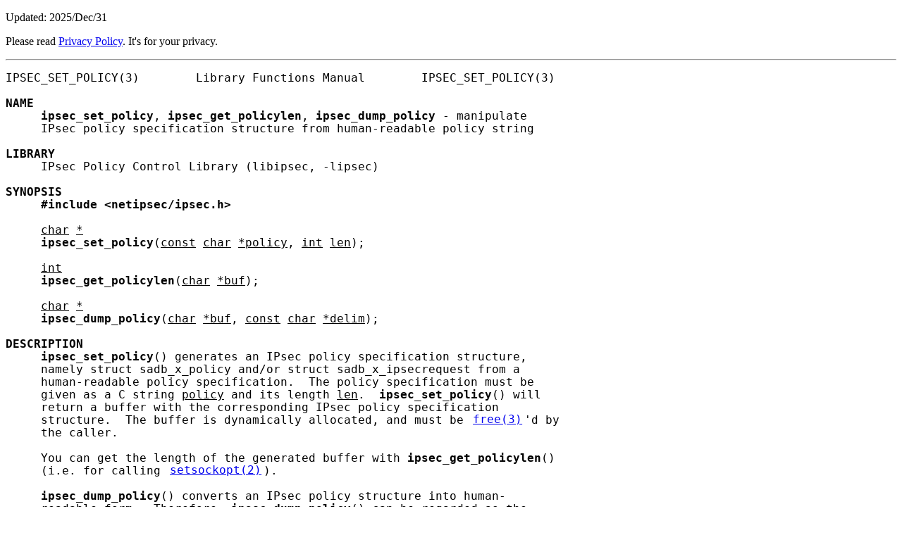

--- FILE ---
content_type: text/html; charset=utf-8
request_url: https://www.daemon-systems.org/man/ipsec_get_policylen.3.html
body_size: 11318
content:
<!DOCTYPE html>
<html lang="en-US">

<head>
<!-- Google tag (gtag.js) -->
<script async src="https://www.googletagmanager.com/gtag/js?id=AW-837242553"></script>
<script>
  window.dataLayer = window.dataLayer || [];
  function gtag(){dataLayer.push(arguments);}
  gtag('js', new Date());

  gtag('config', 'AW-837242553');
</script>

<meta charset="UTF-8">
<meta name="viewport" content="width=device-width,initial-scale=1">
<style nonce="rcfT0jGv6Bo46t7E">
h1 { text-align: center; }
pre { font-size: 120%; }
pre a { padding: .2em; }
@media (any-pointer: coarse) { pre a { padding: .8em; } }
span.underline { text-decoration: underline; }
</style>
<title>ipsec_get_policylen(3)</title>
</head>

<body>

<p>Updated: 2025/Dec/31</p>

<p>Please read <a href="https://www.daemon-systems.org/privacy.html">Privacy Policy</a>. It's for your privacy.</p>

<hr>

<pre>
IPSEC_SET_POLICY(3)        Library Functions Manual        IPSEC_SET_POLICY(3)

<strong>NAME</strong>
     <strong>ipsec_set_policy</strong>, <strong>ipsec_get_policylen</strong>, <strong>ipsec_dump_policy</strong> - manipulate
     IPsec policy specification structure from human-readable policy string

<strong>LIBRARY</strong>
     IPsec Policy Control Library (libipsec, -lipsec)

<strong>SYNOPSIS</strong>
     <strong>#include</strong> <strong>&lt;netipsec/ipsec.h&gt;</strong>

     <span class="underline">char</span> <span class="underline">*</span>
     <strong>ipsec_set_policy</strong>(<span class="underline">const</span> <span class="underline">char</span> <span class="underline">*policy</span>, <span class="underline">int</span> <span class="underline">len</span>);

     <span class="underline">int</span>
     <strong>ipsec_get_policylen</strong>(<span class="underline">char</span> <span class="underline">*buf</span>);

     <span class="underline">char</span> <span class="underline">*</span>
     <strong>ipsec_dump_policy</strong>(<span class="underline">char</span> <span class="underline">*buf</span>, <span class="underline">const</span> <span class="underline">char</span> <span class="underline">*delim</span>);

<strong>DESCRIPTION</strong>
     <strong>ipsec_set_policy</strong>() generates an IPsec policy specification structure,
     namely struct sadb_x_policy and/or struct sadb_x_ipsecrequest from a
     human-readable policy specification.  The policy specification must be
     given as a C string <span class="underline">policy</span> and its length <span class="underline">len</span>.  <strong>ipsec_set_policy</strong>() will
     return a buffer with the corresponding IPsec policy specification
     structure.  The buffer is dynamically allocated, and must be <a href="free.3.html">free(3)</a>'d by
     the caller.

     You can get the length of the generated buffer with <strong>ipsec_get_policylen</strong>()
     (i.e. for calling <a href="setsockopt.2.html">setsockopt(2)</a>).

     <strong>ipsec_dump_policy</strong>() converts an IPsec policy structure into human-
     readable form.  Therefore, <strong>ipsec_dump_policy</strong>() can be regarded as the
     inverse function to <strong>ipsec_set_policy</strong>().  <span class="underline">buf</span> points to an IPsec policy
     structure, struct sadb_x_policy.  <span class="underline">delim</span> is a delimiter string, which is
     usually a blank character.  If you set <span class="underline">delim</span> to NULL, a single whitespace
     is assumed.  <strong>ipsec_dump_policy</strong>() returns a pointer to a dynamically
     allocated string.  It is the caller's responsibility to <a href="free.3.html">free(3)</a> it.

     <span class="underline">policy</span> is formatted as either of the following:

     <span class="underline">direction</span> <span class="underline">[priority</span> <span class="underline">specification]</span> discard
              <span class="underline">direction</span> must be in, out, or fwd.  <span class="underline">direction</span> specifies in which
              direction the policy needs to be applied.  The non-standard
              direction fwd is substituted with in on platforms which do not
              support forward policies.

              <span class="underline">priority</span> <span class="underline">specification</span> is used to control the placement of the
              policy within the SPD.  The policy position is determined by a
              signed integer where higher priorities indicate the policy is
              placed closer to the beginning of the list and lower priorities
              indicate the policy is placed closer to the end of the list.
              Policies with equal priorities are added at the end of the group
              of such policies.

              Priority can only be specified when libipsec has been compiled
              against kernel headers that support policy priorities (Linux &gt;=
              2.6.6).  It takes one of the following formats:

              <span class="underline">{priority,prio}</span> <span class="underline">offset</span>
                       <span class="underline">offset</span> is an integer in the range
                       -2147483647..214783648.

              <span class="underline">{priority,prio}</span> <span class="underline">base</span> <span class="underline">{+,-}</span> <span class="underline">offset</span>
                       <span class="underline">base</span> is either low (-1073741824), def (0), or high
                       (1073741824).

                       <span class="underline">offset</span> is an unsigned integer.  It can be up to
                       1073741824 for positive offsets, and up to 1073741823
                       for negative offsets.

              The interpretation of policy priority in these functions and the
              kernel DOES differ.  The relationship between the two can be
              described as p(kernel) = 0x80000000 - p(func)

              With discard policy, packets will be dropped if they match the
              policy.

     <span class="underline">direction</span> <span class="underline">[priority</span> <span class="underline">specification]</span> entrust
              entrust means to consult the SPD defined by <a href="setkey.8.html">setkey(8)</a>.

     <span class="underline">direction</span> <span class="underline">[priority</span> <span class="underline">specification]</span> bypass
              bypass means to bypass the IPsec processing.  (the packet will
              be transmitted in clear).  This is for privileged sockets.

     <span class="underline">direction</span> [<span class="underline">priority</span> <span class="underline">specification</span>] ipsec <span class="underline">request</span> <span class="underline">...</span>
              ipsec means that the matching packets are subject to IPsec
              processing.  ipsec can be followed by one or more <span class="underline">request</span>
              strings, which are formatted as below:

              <span class="underline">protocol</span> / <span class="underline">mode</span> / <span class="underline">src</span> - <span class="underline">dst</span> [<span class="underline">/level</span>]
                       <span class="underline">protocol</span> is either ah, esp, or ipcomp.

                       <span class="underline">mode</span> is either transport or tunnel.

                       <span class="underline">src</span> and <span class="underline">dst</span> specifies the IPsec endpoint.  <span class="underline">src</span> always
                       means the "sending node" and <span class="underline">dst</span> always means the
                       "receiving node".  Therefore, when <span class="underline">direction</span> is in, <span class="underline">dst</span>
                       is this node and <span class="underline">src</span> is the other node (peer).  If <span class="underline">mode</span>
                       is transport, Both <span class="underline">src</span> and <span class="underline">dst</span> can be omitted.

                       <span class="underline">level</span> must be set to one of the following: default,
                       use, require, or unique.  default means that the kernel
                       should consult the system default policy defined by
                       <a href="sysctl.8.html">sysctl(8)</a>, such as net.inet.ipsec.esp_trans_deflev.
                       See <a href="ipsec.4.html">ipsec(4)</a> regarding the system default.  use means
                       that a relevant SA can be used when available, since
                       the kernel may perform IPsec operation against packets
                       when possible.  In this case, packets can be
                       transmitted in clear (when SA is not available), or
                       encrypted (when SA is available).  require means that a
                       relevant SA is required, since the kernel must perform
                       IPsec operation against packets.  unique is the same as
                       require, but adds the restriction that the SA for
                       outbound traffic is used only for this policy.  You may
                       need the identifier in order to relate the policy and
                       the SA when you define the SA by manual keying.  You
                       can put the decimal number as the identifier after
                       unique like unique: number.  number must be between 1
                       and 32767 .  If the <span class="underline">request</span> string is kept unambiguous,
                       <span class="underline">level</span> and slash prior to <span class="underline">level</span> can be omitted.
                       However, it is encouraged to specify them explicitly to
                       avoid unintended behavior.  If <span class="underline">level</span> is omitted, it
                       will be interpreted as default.

              Note that there are slight differences to the specification of
              <a href="setkey.8.html">setkey(8)</a>.  In the specification of <a href="setkey.8.html">setkey(8)</a>, both entrust and
              bypass are not used.  Refer to <a href="setkey.8.html">setkey(8)</a> for details.

              Here are several examples (long lines are wrapped for
              readability):

                    in discard
                    out ipsec esp/transport//require
                    in ipsec ah/transport//require
                    out ipsec esp/tunnel/10.1.1.2-10.1.1.1/use
                    in ipsec ipcomp/transport//use
                            esp/transport//use

<strong>RETURN</strong> <strong>VALUES</strong>
     <strong>ipsec_set_policy</strong>() returns a pointer to the allocated buffer with the
     policy specification if successful; otherwise a NULL pointer is returned.
     <strong>ipsec_get_policylen</strong>() returns a positive value (meaning the buffer size)
     on success, and a negative value on errors.  <strong>ipsec_dump_policy</strong>() returns
     a pointer to a dynamically allocated region on success, and NULL on
     errors.

<strong>SEE ALSO</strong>
     <a href="ipsec_strerror.3.html">ipsec_strerror(3)</a>, <a href="ipsec.4.html">ipsec(4)</a>, <a href="setkey.8.html">setkey(8)</a>

<strong>HISTORY</strong>
     The functions first appeared in the WIDE/KAME IPv6 protocol stack kit.

NetBSD 11.99                    January 4, 2012                   NetBSD 11.99
</pre>

<hr>

</body>

</html>
